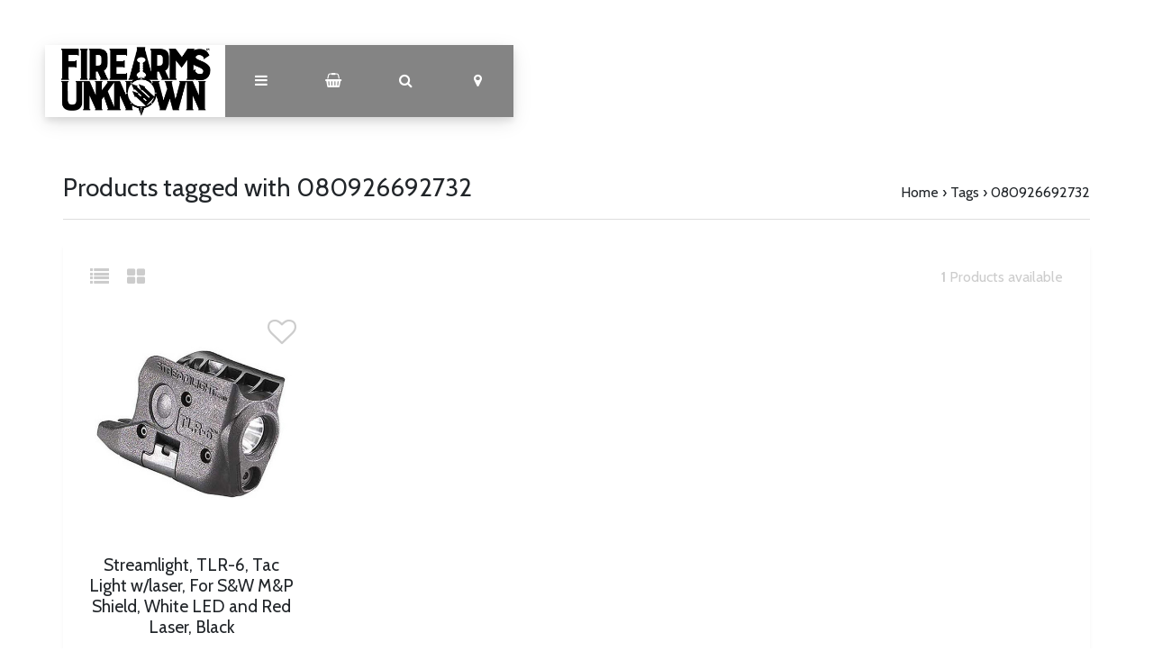

--- FILE ---
content_type: text/html;charset=utf-8
request_url: https://www.firearmsunknown.com/tags/080926692732/
body_size: 7823
content:
<!DOCTYPE html>
<html lang="us">
<head>
  <!-- HEAD -->
  <meta charset="utf-8"/>
<!-- [START] 'blocks/head.rain' -->
<!--

  (c) 2008-2026 Lightspeed Netherlands B.V.
  http://www.lightspeedhq.com
  Generated: 20-01-2026 @ 14:32:40

-->
<link rel="canonical" href="https://www.firearmsunknown.com/tags/080926692732/"/>
<link rel="alternate" href="https://www.firearmsunknown.com/index.rss" type="application/rss+xml" title="New products"/>
<meta name="robots" content="noodp,noydir"/>
<meta property="og:url" content="https://www.firearmsunknown.com/tags/080926692732/?source=facebook"/>
<meta property="og:site_name" content="Firearms Unknown"/>
<meta property="og:title" content="080926692732"/>
<meta property="og:description" content="Firearms Unknown specializes in firearms and firearms parts. We carry full firearms, firearms accessories, non-lethal, tactical gear, cleaning supplies, and mor"/>
<!--[if lt IE 9]>
<script src="https://cdn.shoplightspeed.com/assets/html5shiv.js?2025-02-20"></script>
<![endif]-->
<!-- [END] 'blocks/head.rain' -->
  
    <title>080926692732 - Firearms Unknown</title>
    <meta name="description" content="Firearms Unknown specializes in firearms and firearms parts. We carry full firearms, firearms accessories, non-lethal, tactical gear, cleaning supplies, and mor" />
    <meta name="keywords" content="080926692732" />
    <meta http-equiv="X-UA-Compatible" content="IE=edge">
    <meta name="viewport" content="width=device-width, initial-scale=1.0">
    <meta name="apple-mobile-web-app-capable" content="yes">
    <meta name="apple-mobile-web-app-status-bar-style" content="black">
    <link rel="shortcut icon" href="https://cdn.shoplightspeed.com/shops/620925/themes/12851/v/95316/assets/favicon.ico?20200917122259" type="image/x-icon" />
  
  <!-- CRIVEX SUPPORT -->
  <!-- 1-760-750-2010 | dimitri@firearmsunknown.com-->
  
  <!-- Google Tag Manager -->
    <!-- End Google Tag Manager -->
  
  <!-- FONT INTEGRATION -->
  <link href="//fonts.googleapis.com/css?family=Cabin:400,300,600" rel="stylesheet">
  <link href="//fonts.googleapis.com/css?family=Cabin:400,300,600" rel="stylesheet">
  <link href="//fonts.googleapis.com/css?family=Cabin:400,300,600" rel="stylesheet">
  
  <!-- CSS GUI -->  
  <link rel="stylesheet" href="https://cdn.shoplightspeed.com/assets/gui-2-0.css?2025-02-20" />
  <link rel="stylesheet" href="https://cdn.shoplightspeed.com/assets/gui-responsive-2-0.css?2025-02-20" />
  <link rel="stylesheet" href="https://cdn.shoplightspeed.com/shops/620925/themes/12851/assets/css-gui-mod.css?2025031320433320201201220159" />
  
  <!-- CSS CORE-->
  <link rel="stylesheet" href="https://cdn.shoplightspeed.com/shops/620925/themes/12851/assets/css-reset.css?2025031320433320201201220159" />
  <link rel="stylesheet" href="https://cdn.shoplightspeed.com/shops/620925/themes/12851/assets/css-bootstrap.css?2025031320433320201201220159" />
    <link rel="stylesheet" href="https://cdn.shoplightspeed.com/shops/620925/themes/12851/assets/css-fontawesome.css?2025031320433320201201220159" />
  <link rel="stylesheet" href="https://cdn.shoplightspeed.com/shops/620925/themes/12851/assets/css-animate.css?2025031320433320201201220159" />
    <link rel="stylesheet" href="https://cdn.shoplightspeed.com/shops/620925/themes/12851/assets/style.css?2025031320433320201201220159" />
  <link rel="stylesheet" href="https://cdn.shoplightspeed.com/shops/620925/themes/12851/assets/css-header.css?2025031320433320201201220159" />
  <link rel="stylesheet" href="https://cdn.shoplightspeed.com/shops/620925/themes/12851/assets/css-plugins.css?2025031320433320201201220159" />
  
  <!-- CSS TUTORIAL -->
   
  <!-- CSS SETTINGS -->
  <link rel="stylesheet" property="stylesheet" href="https://cdn.shoplightspeed.com/shops/620925/themes/12851/assets/settings.css?2025031320433320201201220159" />
  <link rel="stylesheet" property="stylesheet" href="https://cdn.shoplightspeed.com/shops/620925/themes/12851/assets/custom.css?2025031320433320201201220159" />
  
  <!-- MODERNIZR -->
  <!--<script src="https://cdn.shoplightspeed.com/shops/620925/themes/12851/assets/js-modernizr.js?2025031320433320201201220159"></script>-->

</head>
  <body class="starter-preset-1">
    
<header id="header" class="header-index ">
    <div class="header-3">
        <div id="myNav" class="overlay">
            <a href="javascript:void(0)" class="closebtn" onclick="closeNav()">×</a>
            <div class="menu-wrapper">
                <div class="container">
                    <div class="row">
                        <div class="col-12 col-sm-3 menu-pages">
                            <div class="row mr0 ml0 menu-menu-title">
                                <h3 class="">Menu</h3>
                            </div>
                            <div class="row mr0 ml0">
                                <ul>
                                    <li><span class="menu-icon"><i class="fa fa-home" aria-hidden="true"></i></span><a href="https://www.firearmsunknown.com/" title="Home">Home</a></li>
                                    <li><span class="menu-icon"><i class="fa fa-file-text" aria-hidden="true"></i></span><a href="https://www.firearmsunknown.com/blogs/firearms-unknown-blog/" title="Blog">Blog</a></li>                                                                        <li><span class="menu-icon"><i class="fa fa-user" aria-hidden="true"></i></span><a href="https://www.firearmsunknown.com/account/" title="Log in">Log in / Register</a></li>
                                                                        <li class="hide-mob"><span class="menu-icon"><i class="fa fa-shopping-basket" aria-hidden="true"></i></span><a href="https://www.firearmsunknown.com/cart/" title="My cart">Cart</a></li>
                                                                        <li><span class="menu-icon"><i class="fa fa-heart" aria-hidden="true"></i></span><a href="https://www.firearmsunknown.com/account/wishlist/" title="Wish List">Wish List</a></li>                                  	                                    <li><span class="menu-icon"><i class="fa fa-tasks" aria-hidden="true"></i></span><a href="https://www.firearmsunknown.com/compare/" title="Compare products">Compare</a></li>                                </ul>
                            </div>
                          	                            <div class="row mr0 ml0 menu-menu-title hide-mob">
                                <h3 class="">More</h3>
                            </div>
                            <div class="row mr0 ml0 hide-mob">
                                <ul>
                                    																		<li><span class="menu-icon"><i class="fa fa-caret-right" aria-hidden="true"></i></span><a href="https://www.firearmsunknown.com/collection" title="All Products" >All Products</a></li>
              																													<li><span class="menu-icon"><i class="fa fa-caret-right" aria-hidden="true"></i></span><a href="https://www.firearmsunknown.com/tags/ca-compliant/" title="California Legal Guns" >California Legal Guns</a></li>
              																													<li><span class="menu-icon"><i class="fa fa-caret-right" aria-hidden="true"></i></span><a href="https://www.firearmsunknown.com/service/job-openings/" title="Join Our Team" >Join Our Team</a></li>
              											                                </ul>
                            </div>
                          	                        </div>
                        <div class="col-12 col-sm-9">
                            <div class="row row-narrow menu-category-title">
                                <h3 class="">Categories</h3>
                            </div>
                            <div class="row pb30">
                                <!-- LEVEL 1 -->
                                                                                                                                                                                                
<div class="col-12 col-sm-12 col-md-4 col-xl-4 category-card">
    <div class="card text-center">
        <a href="https://www.firearmsunknown.com/ammo/">
          <div class="category-title-tag">Ammo</div>
            <figure>
                              	<!-- Responsive imaging -->
								<img src="https://cdn.shoplightspeed.com/shops/620925/files/70146304/450x250x1/image.jpg" 
     						class="card-img-top"
     						srcset="https://cdn.shoplightspeed.com/shops/620925/files/70146304/450x250x1/image.jpg 450w,
             		https://cdn.shoplightspeed.com/shops/620925/files/70146304/600x333x1/image.jpg 600w,
             		https://cdn.shoplightspeed.com/shops/620925/files/70146304/900x500x1/image.jpg 900w"
     						sizes="(max-width:1440px) 440px, 100vw"
     						alt="Ammo">
              	<!-- End Responsive imaging -->
                            </figure>
        </a>
    </div>
</div>                                                                
<div class="col-12 col-sm-12 col-md-4 col-xl-4 category-card">
    <div class="card text-center">
        <a href="https://www.firearmsunknown.com/guns/">
          <div class="category-title-tag">Guns</div>
            <figure>
                              	<!-- Responsive imaging -->
								<img src="https://cdn.shoplightspeed.com/shops/620925/files/70439992/450x250x1/image.jpg" 
     						class="card-img-top"
     						srcset="https://cdn.shoplightspeed.com/shops/620925/files/70439992/450x250x1/image.jpg 450w,
             		https://cdn.shoplightspeed.com/shops/620925/files/70439992/600x333x1/image.jpg 600w,
             		https://cdn.shoplightspeed.com/shops/620925/files/70439992/900x500x1/image.jpg 900w"
     						sizes="(max-width:1440px) 440px, 100vw"
     						alt="Guns">
              	<!-- End Responsive imaging -->
                            </figure>
        </a>
    </div>
</div>                                                                
<div class="col-12 col-sm-12 col-md-4 col-xl-4 category-card">
    <div class="card text-center">
        <a href="https://www.firearmsunknown.com/builds-parts/">
          <div class="category-title-tag">Builds / Parts</div>
            <figure>
                              	<!-- Responsive imaging -->
								<img src="https://cdn.shoplightspeed.com/shops/620925/files/14401623/450x250x1/image.jpg" 
     						class="card-img-top"
     						srcset="https://cdn.shoplightspeed.com/shops/620925/files/14401623/450x250x1/image.jpg 450w,
             		https://cdn.shoplightspeed.com/shops/620925/files/14401623/600x333x1/image.jpg 600w,
             		https://cdn.shoplightspeed.com/shops/620925/files/14401623/900x500x1/image.jpg 900w"
     						sizes="(max-width:1440px) 440px, 100vw"
     						alt="Builds / Parts">
              	<!-- End Responsive imaging -->
                            </figure>
        </a>
    </div>
</div>                                                                
<div class="col-12 col-sm-12 col-md-4 col-xl-4 category-card">
    <div class="card text-center">
        <a href="https://www.firearmsunknown.com/knives/">
          <div class="category-title-tag">Knives</div>
            <figure>
                              	<!-- Responsive imaging -->
								<img src="https://cdn.shoplightspeed.com/shops/620925/files/70401081/450x250x1/image.jpg" 
     						class="card-img-top"
     						srcset="https://cdn.shoplightspeed.com/shops/620925/files/70401081/450x250x1/image.jpg 450w,
             		https://cdn.shoplightspeed.com/shops/620925/files/70401081/600x333x1/image.jpg 600w,
             		https://cdn.shoplightspeed.com/shops/620925/files/70401081/900x500x1/image.jpg 900w"
     						sizes="(max-width:1440px) 440px, 100vw"
     						alt="Knives">
              	<!-- End Responsive imaging -->
                            </figure>
        </a>
    </div>
</div>                                                                
<div class="col-12 col-sm-12 col-md-4 col-xl-4 category-card">
    <div class="card text-center">
        <a href="https://www.firearmsunknown.com/accessories/">
          <div class="category-title-tag">Accessories</div>
            <figure>
                              	<!-- Responsive imaging -->
								<img src="https://cdn.shoplightspeed.com/shops/620925/files/14406294/450x250x1/image.jpg" 
     						class="card-img-top"
     						srcset="https://cdn.shoplightspeed.com/shops/620925/files/14406294/450x250x1/image.jpg 450w,
             		https://cdn.shoplightspeed.com/shops/620925/files/14406294/600x333x1/image.jpg 600w,
             		https://cdn.shoplightspeed.com/shops/620925/files/14406294/900x500x1/image.jpg 900w"
     						sizes="(max-width:1440px) 440px, 100vw"
     						alt="Accessories">
              	<!-- End Responsive imaging -->
                            </figure>
        </a>
    </div>
</div>                                                                
<div class="col-12 col-sm-12 col-md-4 col-xl-4 category-card">
    <div class="card text-center">
        <a href="https://www.firearmsunknown.com/optics/">
          <div class="category-title-tag">Optics</div>
            <figure>
                              	<!-- Responsive imaging -->
								<img src="https://cdn.shoplightspeed.com/shops/620925/files/70185874/450x250x1/image.jpg" 
     						class="card-img-top"
     						srcset="https://cdn.shoplightspeed.com/shops/620925/files/70185874/450x250x1/image.jpg 450w,
             		https://cdn.shoplightspeed.com/shops/620925/files/70185874/600x333x1/image.jpg 600w,
             		https://cdn.shoplightspeed.com/shops/620925/files/70185874/900x500x1/image.jpg 900w"
     						sizes="(max-width:1440px) 440px, 100vw"
     						alt="Optics">
              	<!-- End Responsive imaging -->
                            </figure>
        </a>
    </div>
</div>                                                                
<div class="col-12 col-sm-12 col-md-4 col-xl-4 category-card">
    <div class="card text-center">
        <a href="https://www.firearmsunknown.com/swag/">
          <div class="category-title-tag">Swag</div>
            <figure>
                              	<!-- Responsive imaging -->
								<img src="https://cdn.shoplightspeed.com/shops/620925/files/14406414/450x250x1/image.jpg" 
     						class="card-img-top"
     						srcset="https://cdn.shoplightspeed.com/shops/620925/files/14406414/450x250x1/image.jpg 450w,
             		https://cdn.shoplightspeed.com/shops/620925/files/14406414/600x333x1/image.jpg 600w,
             		https://cdn.shoplightspeed.com/shops/620925/files/14406414/900x500x1/image.jpg 900w"
     						sizes="(max-width:1440px) 440px, 100vw"
     						alt="Swag">
              	<!-- End Responsive imaging -->
                            </figure>
        </a>
    </div>
</div>                                                                
<div class="col-12 col-sm-12 col-md-4 col-xl-4 category-card">
    <div class="card text-center">
        <a href="https://www.firearmsunknown.com/other/">
          <div class="category-title-tag">Other</div>
            <figure>
                              	<!-- Responsive imaging -->
								<img src="https://cdn.shoplightspeed.com/shops/620925/files/16809019/450x250x1/image.jpg" 
     						class="card-img-top"
     						srcset="https://cdn.shoplightspeed.com/shops/620925/files/16809019/450x250x1/image.jpg 450w,
             		https://cdn.shoplightspeed.com/shops/620925/files/16809019/600x333x1/image.jpg 600w,
             		https://cdn.shoplightspeed.com/shops/620925/files/16809019/900x500x1/image.jpg 900w"
     						sizes="(max-width:1440px) 440px, 100vw"
     						alt="Other">
              	<!-- End Responsive imaging -->
                            </figure>
        </a>
    </div>
</div>                                                                
<div class="col-12 col-sm-12 col-md-4 col-xl-4 category-card">
    <div class="card text-center">
        <a href="https://www.firearmsunknown.com/books/">
          <div class="category-title-tag">Books</div>
            <figure>
                              	<!-- Responsive imaging -->
								<img src="https://cdn.shoplightspeed.com/shops/620925/files/35918343/450x250x1/image.jpg" 
     						class="card-img-top"
     						srcset="https://cdn.shoplightspeed.com/shops/620925/files/35918343/450x250x1/image.jpg 450w,
             		https://cdn.shoplightspeed.com/shops/620925/files/35918343/600x333x1/image.jpg 600w,
             		https://cdn.shoplightspeed.com/shops/620925/files/35918343/900x500x1/image.jpg 900w"
     						sizes="(max-width:1440px) 440px, 100vw"
     						alt="Books">
              	<!-- End Responsive imaging -->
                            </figure>
        </a>
    </div>
</div>                                                                
<div class="col-12 col-sm-12 col-md-4 col-xl-4 category-card">
    <div class="card text-center">
        <a href="https://www.firearmsunknown.com/firearms-unknown-brand-rifles/">
          <div class="category-title-tag">Firearms Unknown Brand Rifles</div>
            <figure>
                              	<!-- Responsive imaging -->
								<img src="https://cdn.shoplightspeed.com/shops/620925/files/70206914/450x250x1/image.jpg" 
     						class="card-img-top"
     						srcset="https://cdn.shoplightspeed.com/shops/620925/files/70206914/450x250x1/image.jpg 450w,
             		https://cdn.shoplightspeed.com/shops/620925/files/70206914/600x333x1/image.jpg 600w,
             		https://cdn.shoplightspeed.com/shops/620925/files/70206914/900x500x1/image.jpg 900w"
     						sizes="(max-width:1440px) 440px, 100vw"
     						alt="Firearms Unknown Brand Rifles">
              	<!-- End Responsive imaging -->
                            </figure>
        </a>
    </div>
</div>                                                                
<div class="col-12 col-sm-12 col-md-4 col-xl-4 category-card">
    <div class="card text-center">
        <a href="https://www.firearmsunknown.com/services-offered/">
          <div class="category-title-tag">Services Offered </div>
            <figure>
                              	<!-- Responsive imaging -->
								<img src="https://cdn.shoplightspeed.com/shops/620925/files/51343328/450x250x1/image.jpg" 
     						class="card-img-top"
     						srcset="https://cdn.shoplightspeed.com/shops/620925/files/51343328/450x250x1/image.jpg 450w,
             		https://cdn.shoplightspeed.com/shops/620925/files/51343328/600x333x1/image.jpg 600w,
             		https://cdn.shoplightspeed.com/shops/620925/files/51343328/900x500x1/image.jpg 900w"
     						sizes="(max-width:1440px) 440px, 100vw"
     						alt="Services Offered ">
              	<!-- End Responsive imaging -->
                            </figure>
        </a>
    </div>
</div>                                                                
<div class="col-12 col-sm-12 col-md-4 col-xl-4 category-card">
    <div class="card text-center">
        <a href="https://www.firearmsunknown.com/targets/">
          <div class="category-title-tag">Targets</div>
            <figure>
                              	<!-- Responsive imaging -->
								<img src="https://cdn.shoplightspeed.com/shops/620925/files/70190750/450x250x1/image.jpg" 
     						class="card-img-top"
     						srcset="https://cdn.shoplightspeed.com/shops/620925/files/70190750/450x250x1/image.jpg 450w,
             		https://cdn.shoplightspeed.com/shops/620925/files/70190750/600x333x1/image.jpg 600w,
             		https://cdn.shoplightspeed.com/shops/620925/files/70190750/900x500x1/image.jpg 900w"
     						sizes="(max-width:1440px) 440px, 100vw"
     						alt="Targets">
              	<!-- End Responsive imaging -->
                            </figure>
        </a>
    </div>
</div>                                                                
<div class="col-12 col-sm-12 col-md-4 col-xl-4 category-card">
    <div class="card text-center">
        <a href="https://www.firearmsunknown.com/custom-shop/">
          <div class="category-title-tag">Custom Shop</div>
            <figure>
                              	<!-- Responsive imaging -->
								<img src="https://cdn.shoplightspeed.com/shops/620925/files/70191819/450x250x1/image.jpg" 
     						class="card-img-top"
     						srcset="https://cdn.shoplightspeed.com/shops/620925/files/70191819/450x250x1/image.jpg 450w,
             		https://cdn.shoplightspeed.com/shops/620925/files/70191819/600x333x1/image.jpg 600w,
             		https://cdn.shoplightspeed.com/shops/620925/files/70191819/900x500x1/image.jpg 900w"
     						sizes="(max-width:1440px) 440px, 100vw"
     						alt="Custom Shop">
              	<!-- End Responsive imaging -->
                            </figure>
        </a>
    </div>
</div>                                                                
<div class="col-12 col-sm-12 col-md-4 col-xl-4 category-card">
    <div class="card text-center">
        <a href="https://www.firearmsunknown.com/killer-deals/">
          <div class="category-title-tag">Killer Deals</div>
            <figure>
                              	<!-- Responsive imaging -->
								<img src="https://cdn.shoplightspeed.com/shops/620925/files/72018322/450x250x1/image.jpg" 
     						class="card-img-top"
     						srcset="https://cdn.shoplightspeed.com/shops/620925/files/72018322/450x250x1/image.jpg 450w,
             		https://cdn.shoplightspeed.com/shops/620925/files/72018322/600x333x1/image.jpg 600w,
             		https://cdn.shoplightspeed.com/shops/620925/files/72018322/900x500x1/image.jpg 900w"
     						sizes="(max-width:1440px) 440px, 100vw"
     						alt="Killer Deals">
              	<!-- End Responsive imaging -->
                            </figure>
        </a>
    </div>
</div>                                                                
<div class="col-12 col-sm-12 col-md-4 col-xl-4 category-card">
    <div class="card text-center">
        <a href="https://www.firearmsunknown.com/suppressors-silencers/">
          <div class="category-title-tag">Suppressors/Silencers</div>
            <figure>
                              	<!-- Responsive imaging -->
								<img src="https://cdn.shoplightspeed.com/shops/620925/files/62672602/450x250x1/image.jpg" 
     						class="card-img-top"
     						srcset="https://cdn.shoplightspeed.com/shops/620925/files/62672602/450x250x1/image.jpg 450w,
             		https://cdn.shoplightspeed.com/shops/620925/files/62672602/600x333x1/image.jpg 600w,
             		https://cdn.shoplightspeed.com/shops/620925/files/62672602/900x500x1/image.jpg 900w"
     						sizes="(max-width:1440px) 440px, 100vw"
     						alt="Suppressors/Silencers">
              	<!-- End Responsive imaging -->
                            </figure>
        </a>
    </div>
</div>                                                                <!-- END LEVEL 1 -->
                                <!-- LEVEL 2 -->
                                                                <!-- END LEVEL 3 -->
                            </div>
                        </div>
                      <!-- Mobile shop links -->
                                            <div class="col-12 menu-pages hide-pc hide-tab">
                            <div class="row mr0 ml0 menu-menu-title">
                                <h3 class="">More</h3>
                            </div>
                            <div class="row mr0 ml0">
                                <ul>
                                    																		<li><span class="menu-icon"><i class="fa fa-caret-right" aria-hidden="true"></i></span><a href="https://www.firearmsunknown.com/collection" title="All Products" >All Products</a></li>
              																													<li><span class="menu-icon"><i class="fa fa-caret-right" aria-hidden="true"></i></span><a href="https://www.firearmsunknown.com/tags/ca-compliant/" title="California Legal Guns" >California Legal Guns</a></li>
              																													<li><span class="menu-icon"><i class="fa fa-caret-right" aria-hidden="true"></i></span><a href="https://www.firearmsunknown.com/service/job-openings/" title="Join Our Team" >Join Our Team</a></li>
              											                                </ul>
                            </div>
                      </div>
                                          </div>
                </div>
            </div>
        </div>
        <div class="headerbar">
            <!--<div class="container">-->
            <div class="container-fluid">
                <div class="row">

                    <div class="col-12 pl0 pr0">
                        <div class="header-wrapper">
                            <!-- Logo -->
                                                        <div class="header-logo hide-mob">
                                <div class="header-logo-image">
                                    <a href="https://www.firearmsunknown.com/" title="Firearms Unknown">
                                        <img src="https://cdn.shoplightspeed.com/shops/620925/themes/12851/v/95762/assets/img-logo.png?20200922225011" alt="Firearms Unknown" class="img-logo">
                                    </a>
                                </div>
                            </div>
                                                        <!-- Navigation -->
                            <div class="header-navigation">
                                <button class="btn-navigation" onclick="openNav()">
                                    <i class="fa fa-bars"></i>
                                </button>
                            </div>
                            <!-- Cart -->
                            <div class="header-cart">
                                <button class="btn-cart" type="button" id="dropdownCart" data-toggle="dropdown" aria-haspopup="true" aria-expanded="false">
                                                                        <i class="fa fa-shopping-basket"></i>
                                                                    </button>
                                <div class="dropdown-menu dropdown-menu-right" aria-labelledby="dropdownCart">
                                                                        <div class="cart-wrapper">
                                        <div class="cart-items-total">
                                            Your cart is empty
                                        </div>
                                    </div>
                                                                    </div>
                            </div>
                            <!-- Search -->
                            <div class="header-search">
                                <button class="btn-search" type="button" id="dropdownSearch" data-toggle="dropdown" aria-haspopup="true" aria-expanded="false">
                                    <i class="fa fa-search"></i>
                                </button>
                                <div class="dropdown-menu dropdown-menu-right" aria-labelledby="dropdownSearch">
                                    <form class="navbar-form" role="search" action="/search" method="get" id="form_search">
                                        <div class="input-group">
                                            <input type="text" class="form-control form-control-mobile" autocomplete="off" placeholder="Search for product, category or brand..." name="q" id="srch-3">
                                            <div class="input-group-btn">
                                                <button class="btn btn-dropdown-search" type="submit" title="Zoeken" onclick="$('#form_search').submit();">
                                                    <i class="fa fa-search"></i>
                                                </button>
                                            </div>
                                        </div>
                                    </form>
                                </div>
                            </div>
                            <!-- Store location -->
                                                        <div class="header-storeloc">
                                <button class="btn-storeloc" type="button" id="dropdownStoreloc" data-toggle="dropdown" aria-haspopup="true" aria-expanded="false">
                                    <i class="fa fa-map-marker"></i>
                                </button>
                                <div class="dropdown-menu dropdown-menu-right" aria-labelledby="dropdownStoreloc">
                                    <div class="store-locator-wrapper">
                                                                                                                    <div class="row store-locator-row">
                                            <div class="d-none d-sm-block col-12 col-md-6 store-locator-image pr0">
                                                <img src="https://cdn.shoplightspeed.com/shops/620925/themes/12851/v/95848/assets/img-store-1.jpg?20201005193034" alt="Firearms Unknown">
                                            </div>
                                            <div class="col-12 col-md-6 store-locator-text pl0">
                                                <ul>
                                                    <li class="store-loc-1-name"><strong>Firearms Unknown National City</strong></li>
                                                    <li class="store-loc-1-address"><strong>Address:</strong> 416 National City Blvd, Unit B, National City, Ca 91950</li>
                                                    <li class="store-loc-1-tel"><strong>Telephone:</strong> 619-507-3174</li>
                                                    <li class="store-loc-1-opening"><strong>Opening hours:</strong> 11AM - 7PM Every Day</li>
                                                </ul>
                                            </div>
                                        </div>
                                      	                                      	                                        <div class="row store-locator-row">
                                            <div class="d-none d-sm-block col-12 col-md-6 store-locator-image pr0">
                                              	<img src="https://cdn.shoplightspeed.com/shops/620925/themes/12851/v/95848/assets/img-store-2.jpg?20201005193034" alt="Firearms Unknown">
                                            </div>
                                            <div class="col-12 col-md-6 store-locator-text pl0">
                                                <ul>
                                                    <li class="store-loc-2-name"><strong>Firearms Unknown Oceanside</strong></li>
                                                    <li class="store-loc-2-address"><strong>Address:</strong> 1906 Oceanside Blvd, Unit K, Oceanside, CA 92054</li>
                                                    <li class="store-loc-2-tel"><strong>Telephone:</strong> 760-730-5599</li>
                                                    <li class="store-loc-2-opening"><strong>Opening hours:</strong> 11AM - 7PM Every Day</li>
                                                </ul>
                                            </div>
                                        </div>
                                      	                                                                                                                   <div class="row store-locator-row">
                                            <div class="d-none d-sm-block col-12 col-md-6 store-locator-image pr0">
                                                <img src="https://cdn.shoplightspeed.com/shops/620925/themes/12851/assets/img-store-4.jpg?2025031320433320201201220159" alt="Firearms Unknown">
                                            </div>
                                            <div class="col-12 col-md-6 store-locator-text pl0">
                                                <ul>
                                                    <li class="store-loc-4-name"><strong>Laguna Hills</strong></li>
                                                    <li class="store-loc-4-address"><strong>Address:</strong> 23016 Lake Forest Drive STE E, Laguna Hills, CA 92653</li>
                                                    <li class="store-loc-4-tel"><strong>Telephone:</strong> (949) 601-3227</li>
                                                    <li class="store-loc-4-opening"><strong>Opening hours:</strong> 11AM-7PM</li>
                                                </ul>
                                            </div>
                                        </div>
                                      	                                                                              <div class="row store-locator-row">
                                            <div class="d-none d-sm-block col-12 col-md-6 store-locator-image pr0">
                                                <img src="https://cdn.shoplightspeed.com/shops/620925/themes/12851/v/329777/assets/img-store-5.jpg?20240327195755" alt="Firearms Unknown">
                                            </div>
                                            <div class="col-12 col-md-6 store-locator-text pl0">
                                                <ul>
                                                    <li class="store-loc-5-name"><strong>Yuma Retail</strong></li>
                                                    <li class="store-loc-5-address"><strong>Address:</strong>  801 W. 32nd St. Yuma, AZ 85364</li>
                                                    <li class="store-loc-5-tel"><strong>Telephone:</strong> Call/Text: (928) 955-FUFU (3838) </li>
                                                    <li class="store-loc-5-opening"><strong>Opening hours:</strong> 11AM - 7 PM</li>
                                                </ul>
                                            </div>
                                        </div>
                                      	                                                                                                                                                      </div>
                                </div>
                            </div>
                                                      	<!-- Logo Mob -->
                          	<div class="header-logo hide-tab hide-pc header-logo-locator">
                                <div class="header-logo-image">
                                    <a href="https://www.firearmsunknown.com/" title="Firearms Unknown">
                                        <img src="https://cdn.shoplightspeed.com/shops/620925/themes/12851/v/95762/assets/img-logo.png?20200922225011" alt="Firearms Unknown" class="img-logo">
                                    </a>
                                </div>
                            </div>
                            <!-- Currency-->
                                                        <!-- Language -->
                                                        <!-- Nav Reviews -->
                          	<!--
                            <div class="nav-reviews-wrapper">
                                <a href="#">
                                    <div class="nav-reviews">
                                        Google Review
                                        <i class="fa fa-star pl10" aria-hidden="true"></i>
                                        <i class="fa fa-star" aria-hidden="true"></i>
                                        <i class="fa fa-star" aria-hidden="true"></i>
                                        <i class="fa fa-star" aria-hidden="true"></i>
                                        <i class="fa fa-star" aria-hidden="true"></i>
                                    </div>
                                </a>
                            </div>
														-->
                        </div>
                    </div>
                </div>
            </div>
        </div>
    </div>
</header>      <div id="collection-product" class="product-element bg-alt ">
      <div class="container pt240 pb30">
        <div class="row textpage-title">
            <div class="col-12 col-md-6 pl0 pr0">
                <h3 class="">Products tagged with 080926692732</h3>
            </div>
            <div class="col-12 col-md-6 pl0 pr0 alignright">
                <ol class="collection-breadcrumb">
										<li><a href="https://www.firearmsunknown.com/" title="Home">Home</a></li>
                                        <li>› <a href="https://www.firearmsunknown.com/tags/">Tags</a></li>
                                        <li>› <a href="https://www.firearmsunknown.com/tags/080926692732/">080926692732</a></li>
                                    </ol>
            </div>
        </div>
    </div>
  
  <!-- Category Text -->
  
    <div class="container bg-white bs4">
      	        <div class="row row-collection-information">
          <div class="col-6 hide-mob">
            <div class="collection-view">
              <a href="https://www.firearmsunknown.com/tags/080926692732/?mode=list" title="List"><i class="fa fa-list fa-lg mr15"></i></a>
              <a href="https://www.firearmsunknown.com/tags/080926692732/" title="Grid"><i class="fa fa-th-large fa-lg"></i></a>
            </div>
            </div>
          <div class="col-3 offset-3 hide-mob">
            <div class="collection-count alignright">
            <strong>1</strong> Products available
            </div>
          </div>
      	</div>
				        <div class="row element-content justify-content-center">
          	          	<div class="col-12">
					    	<div class="row row-products row-table">
                                
<div class="col-6 col-lg-3 product-card">
    <div class="card text-center flex-center-product">
                <div class="wishlist-tag"><span><a href="https://www.firearmsunknown.com/account/wishlistAdd/61134968/?variant_id=101760458" title="Add to wishlist"><i class="fa fa-heart-o fa-2x"></i></a></span></div>        <a href="https://www.firearmsunknown.com/streamlight-tlr-6-tac-light-w-laser-for-s-w-m-p-sh.html">
          	            <figure>
                                                <img class="card-img-top" src="https://cdn.shoplightspeed.com/shops/620925/files/60587276/450x450x2/streamlight-streamlight-tlr-6-tac-light-w-laser-fo.jpg" alt="">
                                            </figure>
        </a>
        <a href="https://www.firearmsunknown.com/streamlight-tlr-6-tac-light-w-laser-for-s-w-m-p-sh.html">
        <div class="card-block">
            <h4 class="card-title">
                            Streamlight, TLR-6, Tac Light w/laser, For S&amp;W M&amp;P Shield, White LED and Red Laser, Black
                        	</h4>
            <div class="card-text">
                            $210.60
                        	</div>
          	                      	          	            <a href="https://www.firearmsunknown.com/cart/add/101760458/"><div class="buy-button">Add to cart</div></a>
                      	<a href="https://www.firearmsunknown.com/streamlight-tlr-6-tac-light-w-laser-for-s-w-m-p-sh.html"><div class="view-button">More info</div></a>
          	        </div>
        </a>
    </div>
</div>                          			</div>
            </div>
        </div>
      	      
      	      
        <!-- Pagination -->
            </div>
</div>

<!-- Category Text -->
  
	<!-- START FOOTER -->
  <footer id="footer" class="footer-1">
    

<div class="footer-usp pt30 bg-alt">
    <div class="container aligncenter bt1 bb1 pt30 pb30">
        <div class="row text-muted">
            <div class="col-12 col-md-6 col-lg-3">
                <div class="usp-item"><span class="mr15"><i class="fa fa-truck fa-lg"></i></span>Super Fast Flat Rate Shipping </div>
            </div>
            <div class="col-12 col-md-6 col-lg-3">
                <div class="usp-item"><span class="mr15"><i class="fa fa-home fa-lg"></i></span>Actual Stores You Can Visit</div>
            </div>
            <div class="col-12 col-md-6 col-lg-3">
                <div class="usp-item"><span class="mr15"><i class="fa fa-smile-o fa-lg"></i></span>Fully Live & Integrated Inventory </div>
            </div>
            <div class="col-12 col-md-6 col-lg-3">
                <div class="usp-item"><span class="mr15"><i class="fa fa-bitcoin fa-lg"></i></span>Bitcoin and AltCoin Payments Accepted</div>
            </div>
        </div>
    </div>
</div>
<div class="footer-content bg-alt pt60 pb30">
    <div class="container">

        <div class="row row-wide">
            <div class="col-12 col-lg-5">
                                <div class="newsletter-wrapper text-center mb30">
                    <div class="newsletter-inner">
                        <div class="newsletter-header">
                            <h6 class="co-white">Subscribe to our newsletter</h6>
                        </div>
                        <div class="newsletter-form">
                            <form id="formNewsletter" class="input-group" action="https://www.firearmsunknown.com/account/newsletter/" method="post">
                                <input type="hidden" name="key" value="0f05659ff03de2cd455a8363bfc3b8b9">
                                <input type="text" name="email" id="formNewsletterEmail" value="" placeholder="E-mail" class="form-control">
                                <span class="input-group-btn">
                                    <a href="#" class="subscribe" onclick="$('#formNewsletter').submit(); return false;" title="Subscribe">Subscribe</a>
                                </span>
                            </form>
                        </div>
                        <!--
                        <div class="newsletter-footer">
                            * we won't send your mail for 3rd parties
                        </div>
                            -->
                    </div>
                </div>
                            </div>
            <div class="col-lg-1">
            </div>
            <div class="col-12 col-sm-6 col-lg-3">
                <h5>Information</h5>
                <ul class="footer-column">
                                                            <li><a href="https://www.firearmsunknown.com/service/about/"  title="About Us &amp; FFL Information"><i class="fa pr10 fa-angle-right"></i>About Us &amp; FFL Information</a></li>
                                                                                                                                                                <li><a href="https://www.firearmsunknown.com/service/disclaimer/"  title="Disclaimers &amp; Warranty"><i class="fa pr10 fa-angle-right"></i>Disclaimers &amp; Warranty</a></li>
                                                                                <li><a href="https://www.firearmsunknown.com/service/privacy-policy/"  title="Privacy Policy"><i class="fa pr10 fa-angle-right"></i>Privacy Policy</a></li>
                                                                                                                                                                                                        <li><a href="https://www.firearmsunknown.com/sitemap/"  title="Sitemap"><i class="fa pr10 fa-angle-right"></i>Sitemap</a></li>
                                                                                                                                                                                                    </ul>
            </div>
            <div class="col-12 col-sm-6 col-lg-3">
                <h5>Customer service</h5>
                <ul class="footer-column">
                                                                                                                                            <li><a href="https://www.firearmsunknown.com/service/general-terms-conditions/"  title="General Terms &amp; Conditions"><i class="fa pr10 fa-angle-right"></i>General Terms &amp; Conditions</a></li>
                                                                                                                                                                <li><a href="https://www.firearmsunknown.com/service/payment-methods/"  title="Payment Methods"><i class="fa pr10 fa-angle-right"></i>Payment Methods</a></li>
                                                                                <li><a href="https://www.firearmsunknown.com/service/shipping-returns/"  title="Contact Information"><i class="fa pr10 fa-angle-right"></i>Contact Information</a></li>
                                                                                <li><a href="https://www.firearmsunknown.com/service/"  title="Customer Support"><i class="fa pr10 fa-angle-right"></i>Customer Support</a></li>
                                                                                                                                                                                                                        </ul>
            </div>
        </div>

    </div>
</div>

<div class="footer-bar bg-alt pt30 pb30">
    <div class="container bt1 bb1">
        <div class="row">
            <div class="col-12 col-lg-6">
                								                <div class="paymentMethods">
                                                            <a href="https://www.firearmsunknown.com/service/payment-methods/" class="paymentMethods-link mastercard" title="MasterCard" target="_top">MasterCard</a>
                                                                                <a href="https://www.firearmsunknown.com/service/payment-methods/" class="paymentMethods-link visa" title="Visa" target="_top">Visa</a>
                                                                                <a href="https://www.firearmsunknown.com/service/payment-methods/" class="paymentMethods-link amex" title="American Express" target="_top">American Express</a>
                                                                                                </div>
              	                            </div>
            <div class="col-12 col-lg-6">
                                <div class="social-networks">
                    <a href="https://www.facebook.com/firearmsunknown/" target="_blank">
                        <i class="fa fa-lg pr15 fa-facebook"></i>
                    </a>                    <a href="https://twitter.com/firearmsunknown" target="_blank">
                        <i class="fa fa-lg pr15 fa-twitter"></i>
                    </a>                                                            <a href="https://www.youtube.com/firearmsunknown" target="_blank">
                        <i class="fa fa-lg pr15 fa-youtube"></i>
                    </a>                                        <a href="https://www.instagram.com/firearms.unknown" target="_blank" title="Instagram Firearms Unknown">
                        <i class="fa fa-lg pr15 fa-instagram"></i>
                    </a>                                    </div>
                            </div>
        </div>
    </div>
</div>      	<div class="footer-copyright bg-alt  pt30 pb30">
            <div class="container aligncenter">
                <div class="row">
                    <div class="col-12">
                        <p class="text-muted copyright-text"><span class="copyright-crivex">The Starter Theme by <a class="link-crivex" href="https://www.crivex.com" title="Crivex">Crivex</a></span> <a class="link-lightspeed" href="http://www.lightspeedhq.com" title="Lightspeed"  target="_blank" >for Lightspeed</a></p>
                    </div>
                </div>
            </div>
        </div>
	</footer>
	<!-- END FOOTER -->
     
  <!-- CORE SCRIPTS -->
  <script src="https://cdn.shoplightspeed.com/shops/620925/themes/12851/assets/js-jquery.js?2025031320433320201201220159"></script>
  <script src="https://cdn.shoplightspeed.com/shops/620925/themes/12851/assets/js-jquery-ui.js?2025031320433320201201220159"></script>
  <script src="https://cdn.shoplightspeed.com/shops/620925/themes/12851/assets/js-popper.js?2025031320433320201201220159"></script>
  <script src="https://cdn.shoplightspeed.com/shops/620925/themes/12851/assets/js-bootstrap.js?2025031320433320201201220159"></script>
      
  <!-- GUI SCRIPTS -->
      
  <!-- INLINE SCRIPTS -->
  
<!-- 1. Fullscreen Navigation Script -->
<!-- 2. Swiper Slider Script -->
<!-- 4. Product quantity Script -->
     
    <!-- 1. Fullscreen Navigation Script -->
    <script>
        function openNav() {
            document.getElementById("myNav").style.display = "block";
          	$('body').addClass('no-scroll');
        }
        function closeNav() {
            document.getElementById("myNav").style.display = "none";
          	$('body').removeClass('no-scroll');
        }
    </script>
    <!--END Fullscreen Navigation Script -->

    <!-- 1. Make background fixed when popup appears -->
    <script>
        if ( $('#popup-addproduct').length ) {
        $('body').addClass('no-scroll');
        }
    </script>
    <!--END Make background fixed when popup appears -->

<!-- Don't close the Storelocator field in the header when clicked -->
<script>
$(document).on('click', '.header-storeloc .dropdown-menu', function (e) {
  e.stopPropagation();
});
  </script>
<!-- END Don't close the Storelocator field in the header when clicked -->

<!-- 1. Navigation Shrink Script -->
<script>
  $(window).scroll(function() {
    if ($(document).scrollTop() > 1) {
      $('.header-index').addClass('shrink');
    } else {
      $('.header-index').removeClass('shrink');
    }
  });
</script>
<!-- END Navigation Shrink Script -->

<!-- 1. Tutorial Shrink Script -->
<script>
  $(window).scroll(function() {
    if ($(document).scrollTop() > 1) {
      $('.tut-home-container').addClass('tut-shrink');
    } else {
      $('.tut-home-container').removeClass('tut-shrink');
    }
  });
</script>
<!-- END Navigation Shrink Script -->

    <!-- 2. Swiper Slider Script -->
    <!--END Swiper Slider Script -->

<!-- 4. Product quantity Script -->
<!-- 4. End Product quantity Script -->


<!-- 5. Collection Filter Script -->
<!--<script src="https://cdn.shoplightspeed.com/assets/jquery-ui-1-10-1.js?2025-02-20"></script>-->
<script>
  $(function(){
    $('#filter_form input, #filter_form select').change(function(){
      $(this).closest('form').submit();
    });
    $("#collection-filter-price").slider({
      range: true,
      min: 0,
      max: 250,
      values: [0, 250],
      step: 1,
      slide: function( event, ui){
    $('.sidebar-filter-range .min span').html(ui.values[0]);
    $('.sidebar-filter-range .max span').html(ui.values[1]);
    $('#filter_form_min').val(ui.values[0]);
    $('#filter_form_max').val(ui.values[1]);
  },
    stop: function(event, ui){
    $('#filter_form').submit();
  }
    });
  });
</script>
<!-- 5. End Collection Filter Script -->

<!-- 3. Productpage Crivex Productslider Script -->
<script>
  $(document).ready(function(){
    $('.cr-product-slider .cr-thumb-row a').mousedown(function(){
      $('.cr-product-slider .cr-product-images a').hide();
      $('.cr-product-slider .cr-product-images a[data-image-id="' + $(this).attr('data-image-id') + '"]').css('display','block');
      $('.cr-product-slider .cr-thumb-row a').removeClass('active');
      $('.cr-product-slider .tcr-thumb-row a[data-image-id="' + $(this).attr('data-image-id') + '"]').addClass('active');
    });
  });
</script>  
<!-- 3. End Fancybox Script -->    <!-- END ALL SCRIPTS -->
    
  <!-- END ACTIVE JS -->
  <!-- [START] 'blocks/body.rain' -->
<script>
(function () {
  var s = document.createElement('script');
  s.type = 'text/javascript';
  s.async = true;
  s.src = 'https://www.firearmsunknown.com/services/stats/pageview.js';
  ( document.getElementsByTagName('head')[0] || document.getElementsByTagName('body')[0] ).appendChild(s);
})();
</script>
  <script>
        function lsretailcompiler_FinishedStockLocations(json){
                if(json.result == 1){
                      $("#stock-locations").insertAfter(".product-row-availability");
                      //$("#stock-locations").prepend('<span>Stock by Location</span>');
                      $("#stock-locations table").prepend('<tr><th>Location</th><th>Availability</th></tr>');
                }
        }
        $(document).ready(function(){
                if($(".product-row-brand").length > 0){
                      $(".product-row-brand").each(function(){
                          var label = $(".brand-label", this).text();
                          if(label == "SKU:"){
                              lsretailcompiler_GetStockLocations($(".brand-textarea", this).text());
                              return true;
                          }
                      });
                }
        });
</script>
<script>
(function () {
  var s = document.createElement('script');
  s.type = 'text/javascript';
  s.async = true;
  s.src = 'https://chimpstatic.com/mcjs-connected/js/users/b654979911915d84f89eb7de7/267ad01feefefa1ae452f7d27.js';
  ( document.getElementsByTagName('head')[0] || document.getElementsByTagName('body')[0] ).appendChild(s);
})();
</script>
<!-- [END] 'blocks/body.rain' -->
  
<script>(function(){function c(){var b=a.contentDocument||a.contentWindow.document;if(b){var d=b.createElement('script');d.innerHTML="window.__CF$cv$params={r:'9c0f4853dba0b179',t:'MTc2ODkxOTU2MC4wMDAwMDA='};var a=document.createElement('script');a.nonce='';a.src='/cdn-cgi/challenge-platform/scripts/jsd/main.js';document.getElementsByTagName('head')[0].appendChild(a);";b.getElementsByTagName('head')[0].appendChild(d)}}if(document.body){var a=document.createElement('iframe');a.height=1;a.width=1;a.style.position='absolute';a.style.top=0;a.style.left=0;a.style.border='none';a.style.visibility='hidden';document.body.appendChild(a);if('loading'!==document.readyState)c();else if(window.addEventListener)document.addEventListener('DOMContentLoaded',c);else{var e=document.onreadystatechange||function(){};document.onreadystatechange=function(b){e(b);'loading'!==document.readyState&&(document.onreadystatechange=e,c())}}}})();</script><script defer src="https://static.cloudflareinsights.com/beacon.min.js/vcd15cbe7772f49c399c6a5babf22c1241717689176015" integrity="sha512-ZpsOmlRQV6y907TI0dKBHq9Md29nnaEIPlkf84rnaERnq6zvWvPUqr2ft8M1aS28oN72PdrCzSjY4U6VaAw1EQ==" data-cf-beacon='{"rayId":"9c0f4853dba0b179","version":"2025.9.1","serverTiming":{"name":{"cfExtPri":true,"cfEdge":true,"cfOrigin":true,"cfL4":true,"cfSpeedBrain":true,"cfCacheStatus":true}},"token":"8247b6569c994ee1a1084456a4403cc9","b":1}' crossorigin="anonymous"></script>
</body>
</html>

--- FILE ---
content_type: text/javascript;charset=utf-8
request_url: https://www.firearmsunknown.com/services/stats/pageview.js
body_size: -435
content:
// SEOshop 20-01-2026 14:32:42